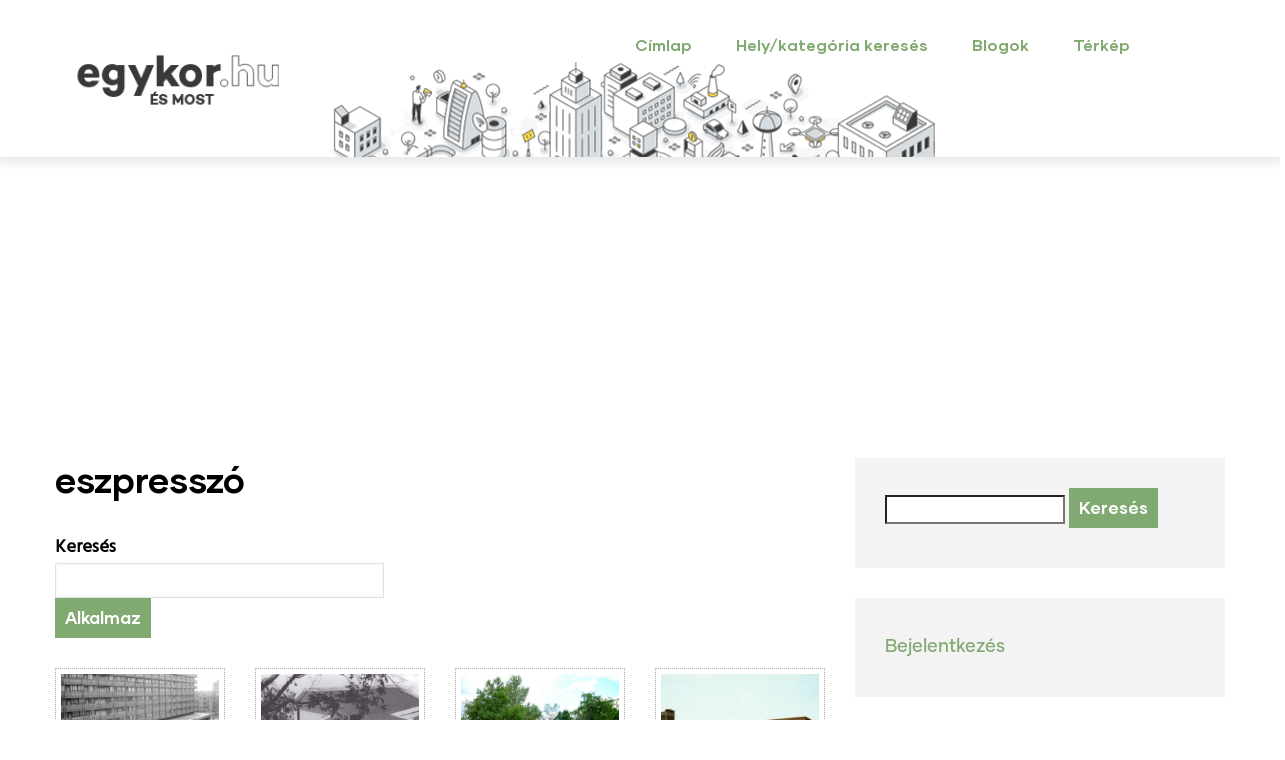

--- FILE ---
content_type: text/html; charset=UTF-8
request_url: http://egykor.hu/index.php/taxonomy/term/265
body_size: 7897
content:
<!DOCTYPE html>
<html lang="hu" dir="ltr" prefix="content: http://purl.org/rss/1.0/modules/content/  dc: http://purl.org/dc/terms/  foaf: http://xmlns.com/foaf/0.1/  og: http://ogp.me/ns#  rdfs: http://www.w3.org/2000/01/rdf-schema#  schema: http://schema.org/  sioc: http://rdfs.org/sioc/ns#  sioct: http://rdfs.org/sioc/types#  skos: http://www.w3.org/2004/02/skos/core#  xsd: http://www.w3.org/2001/XMLSchema# ">
  <head> 
    <meta charset="utf-8" />
<script async src="https://www.googletagmanager.com/gtag/js?id=UA-4043220-6"></script>
<script>window.dataLayer = window.dataLayer || [];function gtag(){dataLayer.push(arguments)};gtag("js", new Date());gtag("set", "developer_id.dMDhkMT", true);gtag("config", "UA-4043220-6", {"groups":"default","anonymize_ip":true,"page_placeholder":"PLACEHOLDER_page_path"});</script>
<meta name="Generator" content="Drupal 9 (https://www.drupal.org)" />
<meta name="MobileOptimized" content="width" />
<meta name="HandheldFriendly" content="true" />
<meta name="viewport" content="width=device-width, initial-scale=1.0" />
<style>header .site-branding-logo{max-width:244px!important;}header.header-default .header-main-inner .header-inner{padding-left:244px!important;} header.header-default .header-main-inner .branding{width:244px!important;}</style>
<link rel="shortcut icon" href="/core/misc/favicon.ico" type="image/vnd.microsoft.icon" />
<link rel="canonical" href="/index.php/taxonomy/term/265" />
<link rel="shortlink" href="/index.php/taxonomy/term/265" />

    <title>eszpresszó | egykor.hu</title>
    <link rel="stylesheet" media="all" href="/core/modules/system/css/components/ajax-progress.module.css?r23vev" />
<link rel="stylesheet" media="all" href="/core/modules/system/css/components/align.module.css?r23vev" />
<link rel="stylesheet" media="all" href="/core/modules/system/css/components/autocomplete-loading.module.css?r23vev" />
<link rel="stylesheet" media="all" href="/core/modules/system/css/components/fieldgroup.module.css?r23vev" />
<link rel="stylesheet" media="all" href="/core/modules/system/css/components/container-inline.module.css?r23vev" />
<link rel="stylesheet" media="all" href="/core/modules/system/css/components/clearfix.module.css?r23vev" />
<link rel="stylesheet" media="all" href="/core/modules/system/css/components/details.module.css?r23vev" />
<link rel="stylesheet" media="all" href="/core/modules/system/css/components/hidden.module.css?r23vev" />
<link rel="stylesheet" media="all" href="/core/modules/system/css/components/item-list.module.css?r23vev" />
<link rel="stylesheet" media="all" href="/core/modules/system/css/components/js.module.css?r23vev" />
<link rel="stylesheet" media="all" href="/core/modules/system/css/components/nowrap.module.css?r23vev" />
<link rel="stylesheet" media="all" href="/core/modules/system/css/components/position-container.module.css?r23vev" />
<link rel="stylesheet" media="all" href="/core/modules/system/css/components/progress.module.css?r23vev" />
<link rel="stylesheet" media="all" href="/core/modules/system/css/components/reset-appearance.module.css?r23vev" />
<link rel="stylesheet" media="all" href="/core/modules/system/css/components/resize.module.css?r23vev" />
<link rel="stylesheet" media="all" href="/core/modules/system/css/components/sticky-header.module.css?r23vev" />
<link rel="stylesheet" media="all" href="/core/modules/system/css/components/system-status-counter.css?r23vev" />
<link rel="stylesheet" media="all" href="/core/modules/system/css/components/system-status-report-counters.css?r23vev" />
<link rel="stylesheet" media="all" href="/core/modules/system/css/components/system-status-report-general-info.css?r23vev" />
<link rel="stylesheet" media="all" href="/core/modules/system/css/components/tabledrag.module.css?r23vev" />
<link rel="stylesheet" media="all" href="/core/modules/system/css/components/tablesort.module.css?r23vev" />
<link rel="stylesheet" media="all" href="/core/modules/system/css/components/tree-child.module.css?r23vev" />
<link rel="stylesheet" media="all" href="/core/modules/views/css/views.module.css?r23vev" />
<link rel="stylesheet" media="all" href="/modules/custom/gavias_sliderlayer/vendor/revolution/css/settings.css?r23vev" />
<link rel="stylesheet" media="all" href="/modules/custom/gavias_pagebuilder/assets/frontend/css/frontend.css?r23vev" />
<link rel="stylesheet" media="all" href="//fonts.googleapis.com/css?family=Hind:wght@400;500;600;700&amp;display=swap" />
<link rel="stylesheet" media="all" href="/themes/custom/gavias_daudo/css/font-awesome/css/all.min.css?r23vev" />
<link rel="stylesheet" media="all" href="/themes/custom/gavias_daudo/css/icon/flaticon.css?r23vev" />
<link rel="stylesheet" media="all" href="/themes/custom/gavias_daudo/css/animate.css?r23vev" />
<link rel="stylesheet" media="all" href="/themes/custom/gavias_daudo/vendor/owl-carousel/assets/owl.carousel.min.css?r23vev" />
<link rel="stylesheet" media="all" href="/themes/custom/gavias_daudo/vendor/owl-carousel/assets/owl.theme.default.min.css?r23vev" />
<link rel="stylesheet" media="all" href="/themes/custom/gavias_daudo/vendor/prettyphoto/css/prettyPhoto.css?r23vev" />
<link rel="stylesheet" media="all" href="/themes/custom/gavias_daudo/vendor/ytplayer/css/jquery.mb.YTPlayer.min.css?r23vev" />
<link rel="stylesheet" media="all" href="/themes/custom/gavias_daudo/vendor/magnific/magnific-popup.css?r23vev" />
<link rel="stylesheet" media="all" href="/themes/custom/gavias_daudo/vendor/slick/slick.css?r23vev" />
<link rel="stylesheet" media="all" href="/themes/custom/gavias_daudo/css/update.css?r23vev" />
<link rel="stylesheet" media="all" href="/themes/custom/gavias_daudo/css/bootstrap.css?r23vev" />
<link rel="stylesheet" media="all" href="/themes/custom/gavias_daudo/css/template.css?r23vev" />


    <script type="application/json" data-drupal-selector="drupal-settings-json">{"path":{"baseUrl":"\/index.php\/","scriptPath":null,"pathPrefix":"","currentPath":"taxonomy\/term\/265","currentPathIsAdmin":false,"isFront":false,"currentLanguage":"hu"},"pluralDelimiter":"\u0003","suppressDeprecationErrors":true,"google_analytics":{"account":{},"trackOutbound":true,"trackMailto":true,"trackTel":true,"trackDownload":true,"trackDownloadExtensions":"7z|aac|arc|arj|asf|asx|avi|bin|csv|doc(x|m)?|dot(x|m)?|exe|flv|gif|gz|gzip|hqx|jar|jpe?g|js|mp(2|3|4|e?g)|mov(ie)?|msi|msp|pdf|phps|png|ppt(x|m)?|pot(x|m)?|pps(x|m)?|ppam|sld(x|m)?|thmx|qtm?|ra(m|r)?|sea|sit|tar|tgz|torrent|txt|wav|wma|wmv|wpd|xls(x|m|b)?|xlt(x|m)|xlam|xml|z|zip","trackColorbox":true},"ajaxTrustedUrl":{"\/index.php\/search\/node":true,"\/index.php\/taxonomy\/term\/265":true},"user":{"uid":0,"permissionsHash":"96f2b7ab3181d1c6d595bcc823bda3892c65cfc7a4d8622ef9cb6ddff1d425da"}}</script>
<script src="/core/assets/vendor/jquery/jquery.min.js?v=3.6.0"></script>
<script src="/core/misc/drupalSettingsLoader.js?v=9.2.7"></script>
<script src="/sites/default/files/languages/hu_AEC_PZRhZoydvLve0O6A3qz5QUEAPb-MVH-6jbRCLwc.js?r23vev"></script>
<script src="/core/misc/drupal.js?v=9.2.7"></script>
<script src="/core/misc/drupal.init.js?v=9.2.7"></script>
<script src="/themes/custom/gavias_daudo/vendor/jquery-migrate.min.js?v=9.2.7"></script>
<script src="/themes/custom/gavias_daudo/js/bootstrap.js?v=9.2.7"></script>
<script src="/themes/custom/gavias_daudo/js/imagesloader.min.js?v=9.2.7"></script>
<script src="/themes/custom/gavias_daudo/vendor/jquery.easing.js?v=9.2.7"></script>
<script src="/themes/custom/gavias_daudo/vendor/jquery.appear.js?v=9.2.7"></script>
<script src="/themes/custom/gavias_daudo/vendor/jquery.easypiechart.min.js?v=9.2.7"></script>
<script src="/themes/custom/gavias_daudo/vendor/owl-carousel/owl.carousel.js?v=9.2.7"></script>
<script src="/themes/custom/gavias_daudo/vendor/waypoint.js?v=9.2.7"></script>
<script src="/themes/custom/gavias_daudo/vendor/count-to.js?v=9.2.7"></script>
<script src="/themes/custom/gavias_daudo/vendor/masonry.pkgd.min.js?v=9.2.7"></script>
<script src="/themes/custom/gavias_daudo/vendor/isotope.pkgd.min.js?v=9.2.7"></script>
<script src="/themes/custom/gavias_daudo/vendor/aos.js?v=9.2.7"></script>
<script src="/themes/custom/gavias_daudo/vendor/prettyphoto/js/jquery.prettyPhoto.js?v=9.2.7"></script>
<script src="/themes/custom/gavias_daudo/vendor/ytplayer/js/jquery.mb.YTPlayer.min.js?v=9.2.7"></script>
<script src="/themes/custom/gavias_daudo/vendor/jquery.typer/src/jquery.typer.js?v=9.2.7"></script>
<script src="/themes/custom/gavias_daudo/vendor/magnific/jquery.magnific-popup.min.js?v=9.2.7"></script>
<script src="/themes/custom/gavias_daudo/vendor/quotes_rotator/js/modernizr.custom.js?v=9.2.7"></script>
<script src="/themes/custom/gavias_daudo/vendor/quotes_rotator/js/jquery.cbpQTRotator.min.js?v=9.2.7"></script>
<script src="/themes/custom/gavias_daudo/vendor/jquery.nicescroll.min.js?v=9.2.7"></script>
<script src="/themes/custom/gavias_daudo/vendor/slick/slick.min.js?v=9.2.7"></script>
<script src="/themes/custom/gavias_daudo/js/main.js?v=9.2.7"></script>
<script src="/modules/custom/gavias_sliderlayer/vendor/revolution/js/jquery.themepunch.tools.min.js?v=1.x"></script>
<script src="/modules/custom/gavias_sliderlayer/vendor/revolution/js/jquery.themepunch.revolution.min.js?v=1.x"></script>
<script src="/modules/custom/gavias_sliderlayer/vendor/revolution/js/extensions/revolution.extension.actions.min.js?v=1.x"></script>
<script src="/modules/custom/gavias_sliderlayer/vendor/revolution/js/extensions/revolution.extension.carousel.min.js?v=1.x"></script>
<script src="/modules/custom/gavias_sliderlayer/vendor/revolution/js/extensions/revolution.extension.kenburn.min.js?v=1.x"></script>
<script src="/modules/custom/gavias_sliderlayer/vendor/revolution/js/extensions/revolution.extension.layeranimation.min.js?v=1.x"></script>
<script src="/modules/custom/gavias_sliderlayer/vendor/revolution/js/extensions/revolution.extension.migration.min.js?v=1.x"></script>
<script src="/modules/custom/gavias_sliderlayer/vendor/revolution/js/extensions/revolution.extension.navigation.min.js?v=1.x"></script>
<script src="/modules/custom/gavias_sliderlayer/vendor/revolution/js/extensions/revolution.extension.parallax.min.js?v=1.x"></script>
<script src="/modules/custom/gavias_sliderlayer/vendor/revolution/js/extensions/revolution.extension.slideanims.min.js?v=1.x"></script>
<script src="/modules/custom/gavias_sliderlayer/vendor/revolution/js/extensions/revolution.extension.video.min.js?v=1.x"></script>


    

    
          <style class="customize">body .body-page a{color: #81aa73!important;}</style>
    
  </head>

  
  <body class="gavias-pagebuilder layout-no-sidebars wide path-taxonomy">

    <a href="#main-content" class="visually-hidden focusable">
      Ugrás a tartalomra
    </a>

      

    
      <div class="dialog-off-canvas-main-canvas" data-off-canvas-main-canvas>
    <div class="gva-body-wrapper">
	<div class="body-page gva-body-page">
	   <header id="header" class="header-default">
  
  
      

   <div class="header-main ">
      <div class="container header-content-layout">
         <div class="header-main-inner p-relative">
            <div class="row">
              <div class="col-md-12 col-sm-12 col-xs-12 content-inner">
                <div class="branding">
                                        <div>
    
      <a href="/index.php/" title="Címlap" rel="home" class="site-branding-logo">
        
        <img class="logo-site" src="/sites/default/files/egykor_0.png" alt="Címlap" />
        
    </a>
    
  </div>

                                  </div>
                
                <div class="header-inner clearfix ">
                  <div class="main-menu">
                    <div class="area-main-menu">
                      <div class="area-inner">
                        <div class="gva-offcanvas-mobile">
                          <div class="close-offcanvas hidden"><i class="fa fa-times"></i></div>
                          <div class="main-menu-inner">
                                                            <div>
    <nav aria-labelledby="block-mainnavigation-2-menu" id="block-mainnavigation-2" class="block block-menu navigation menu--main">
          
  
  <h2  class="visually-hidden block-title block-title" id="block-mainnavigation-2-menu"><span>Main navigation</span></h2>
  
  <div class="block-content">
                 
<div class="gva-navigation">

              <ul  class="clearfix gva_menu gva_menu_main">
      
                              
            <li  class="menu-item">
        <a data-link_id="link-70377740" href="/index.php/">          Címlap        </a>
          
              </li>
                          
            <li  class="menu-item ">
        <a data-link_id="link-59569028" href="/index.php/helyek">          Hely/kategória keresés        </a>
          
              </li>
                          
            <li  class="menu-item ">
        <a data-link_id="link-430938120" href="/index.php/blogok">          Blogok        </a>
          
              </li>
                          
            <li  class="menu-item ">
        <a data-link_id="link-769433886" href="/index.php/terkepen-kereses">          Térkép        </a>
          
              </li>
        </ul>
  

</div>


        </div>  
</nav>

  </div>

                                                      </div>

                                                  </div>
                        
                        <div id="menu-bar" class="menu-bar menu-bar-mobile d-lg-none d-xl-none">
                          <span class="one"></span>
                          <span class="two"></span>
                          <span class="three"></span>
                        </div>

                                                  

                      </div>
                    </div>
                  </div>  
                </div> 
              </div>

            </div>
         </div>
      </div>
   </div>

</header>

		
	   		
		<div role="main" class="main main-page">
		
			<div class="clearfix"></div>
				

							<div class="help gav-help-region">
					<div class="container">
						<div class="content-inner">
							  <div>
    <div data-drupal-messages-fallback class="hidden"></div>

  </div>

						</div>
					</div>
				</div>
						
			<div class="clearfix"></div>
						
			<div class="clearfix"></div>
			
			<div id="content" class="content content-full">
				<div class="container container-bg">
					<div class="content-main-inner">
	<div class="row">
		
					
						 				 		
							
       

		<div id="page-main-content" class="main-content col-xl-8 col-lg-8 col-md-12 col-sm-12 col-xs-12 order-xl-2 order-lg-2 order-md-1 order-sm-1 order-xs-1 sb-r ">

			<div class="main-content-inner">
				
				
									<div class="content-main">
						  <div>
    <div id="block-gavias-daudo-page-title" class="block block-core block-page-title-block no-title">
  
    
      <div class="content block-content">
      
  <h1 class="page-title">eszpresszó</h1>


    </div>
  </div>
<div id="block-gavias-daudo-content" class="block block-system block-system-main-block no-title">
  
    
      <div class="content block-content">
      <div class="views-element-container"><div class="gva-view view-page js-view-dom-id-7c502abcaf6b7f67ce94e578c9897dec2b920448b58a3d2a6f0bd63a131402ac">
  
  
  

      <header>
      <div about="/index.php/taxonomy/term/265">
  
    
  
</div>

    </header>
  
  <form class="views-exposed-form" data-drupal-selector="views-exposed-form-taxonomy-term-page-1" action="/index.php/taxonomy/term/265" method="get" id="views-exposed-form-taxonomy-term-page-1" accept-charset="UTF-8">
  <div class="js-form-item form-item js-form-type-textfield form-item-title js-form-item-title">
      <label for="edit-title">Keresés</label>
        <input data-drupal-selector="edit-title" type="text" id="edit-title" name="title" value="" size="30" maxlength="128" class="form-text" />

        </div>
<div data-drupal-selector="edit-actions" class="form-actions js-form-wrapper form-wrapper" id="edit-actions"><input data-drupal-selector="edit-submit-taxonomy-term" type="submit" id="edit-submit-taxonomy-term" value="Alkalmaz" class="button js-form-submit form-submit" />
</div>


</form>

  

  
            

    <div class="views-view-grid horizontal clearfix">
            
              <div class="views-row row clearfix row-1">
        

                  <div class="views-col col-lg-3 col-md-3 col-sm-12 col-xs-12" style="width: 25%;">
            <div class="views-field views-field-field-kepfeltoltes"><div class="field-content">
<div class="item-image">
  <img src="/sites/default/files/styles/400x300/public/images/2010/budapest-aranycsillga-etterem-espresso-bistro.jpg?itok=GTJrOREw" loading="lazy" typeof="foaf:Image" />


</div>
</div></div><div class="views-field views-field-title"><span class="field-content"><a href="/budapest-xx--kerulet/aranycsillga-etterem-espresso-bistro/1495" hreflang="hu">Aranycsillag Étterem, Espresso, Bistro</a></span></div>
          </div>
                  <div class="views-col col-lg-3 col-md-3 col-sm-12 col-xs-12" style="width: 25%;">
            <div class="views-field views-field-field-kepfeltoltes"><div class="field-content">
<div class="item-image">
  <img src="/sites/default/files/styles/400x300/public/images/2010/balatonalmadi-aranyhid-espresso.jpg?itok=Wcma8frc" alt="" loading="lazy" typeof="foaf:Image" />


</div>
</div></div><div class="views-field views-field-title"><span class="field-content"><a href="/index.php/balatonalmadi/aranyhid-espresso/1572" hreflang="hu">Aranyhíd Espresso</a></span></div>
          </div>
                  <div class="views-col col-lg-3 col-md-3 col-sm-12 col-xs-12" style="width: 25%;">
            <div class="views-field views-field-field-kepfeltoltes"><div class="field-content">
<div class="item-image">
  <img src="/sites/default/files/styles/400x300/public/images/2010/balatonfoldvar-autos-piheno-eszpresszo-2010.jpg?itok=3My3lan2" loading="lazy" typeof="foaf:Image" />


</div>
</div></div><div class="views-field views-field-title"><span class="field-content"><a href="/balatonfoldvar/eszpresszo/970" hreflang="hu">Autós pihenő - Eszpresszó</a></span></div>
          </div>
                  <div class="views-col col-lg-3 col-md-3 col-sm-12 col-xs-12" style="width: 25%;">
            <div class="views-field views-field-field-kepfeltoltes"><div class="field-content">
<div class="item-image">
  <img src="/sites/default/files/styles/400x300/public/images/2010/tamasi-dam-hotel-.jpg?itok=Kg1gzSHh" loading="lazy" typeof="foaf:Image" />


</div>
</div></div><div class="views-field views-field-title"><span class="field-content"><a href="/index.php/tamasi/dam-hotel/3280" hreflang="hu">DÁM Hotel és Étterem</a></span></div>
          </div>
              
              </div>
        

          
              <div class="views-row row clearfix row-2">
        

                  <div class="views-col col-lg-3 col-md-3 col-sm-12 col-xs-12" style="width: 25%;">
            <div class="views-field views-field-field-kepfeltoltes"><div class="field-content">
<div class="item-image">
  <img src="/sites/default/files/styles/400x300/public/images/2010/nagykanizsa-deak-teri-reszlet-.jpg?itok=nmx1O6Gv" loading="lazy" typeof="foaf:Image" />


</div>
</div></div><div class="views-field views-field-title"><span class="field-content"><a href="/nagykanizsa/deak-teri-reszlet/3677" hreflang="hu">Deák téri (Lenin úti) részlet</a></span></div>
          </div>
                  <div class="views-col col-lg-3 col-md-3 col-sm-12 col-xs-12" style="width: 25%;">
            <div class="views-field views-field-field-kepfeltoltes"><div class="field-content">
<div class="item-image">
  <img src="/sites/default/files/styles/400x300/public/images/2010/seregelyes-eszpreszo-.jpg?itok=9Cs8Ys4z" loading="lazy" typeof="foaf:Image" />


</div>
</div></div><div class="views-field views-field-title"><span class="field-content"><a href="/index.php/seregelyes/eszpreszo/2095" hreflang="hu">Eszpreszó</a></span></div>
          </div>
                  <div class="views-col col-lg-3 col-md-3 col-sm-12 col-xs-12" style="width: 25%;">
            <div class="views-field views-field-field-kepfeltoltes"><div class="field-content">
<div class="item-image">
  <img src="/sites/default/files/styles/400x300/public/images/2010/zamardi-etterem-espresszo-2010.jpg?itok=kpg6tdfw" loading="lazy" typeof="foaf:Image" />


</div>
</div></div><div class="views-field views-field-title"><span class="field-content"><a href="/index.php/zamardi/etterem-espresszo/1021" hreflang="hu">Étterem Espresszó</a></span></div>
          </div>
                  <div class="views-col col-lg-3 col-md-3 col-sm-12 col-xs-12" style="width: 25%;">
            <div class="views-field views-field-field-kepfeltoltes"><div class="field-content">
<div class="item-image">
  <img src="/sites/default/files/styles/400x300/public/images/2010/budapest-x-kerulet-harmat-etterem-es-eszpresszo-.jpg?itok=hjhUaaYI" loading="lazy" typeof="foaf:Image" />


</div>
</div></div><div class="views-field views-field-title"><span class="field-content"><a href="/index.php/budapest-x--kerulet/harmat-etterem-es-eszpresszo/3383" hreflang="hu">Harmat Étterem és Eszpresszó</a></span></div>
          </div>
              
              </div>
        

          
              <div class="views-row row clearfix row-3">
        

                  <div class="views-col col-lg-3 col-md-3 col-sm-12 col-xs-12" style="width: 25%;">
            <div class="views-field views-field-field-kepfeltoltes"><div class="field-content">
<div class="item-image">
  <img src="/sites/default/files/styles/400x300/public/images/2010/balatonfured-helka-presszo-napjainkban.jpg?itok=ZaszJHsr" loading="lazy" typeof="foaf:Image" />


</div>
</div></div><div class="views-field views-field-title"><span class="field-content"><a href="/balatonfured/helka-hajo-eszpresszo/935" hreflang="hu">Helka Presszó </a></span></div>
          </div>
                  <div class="views-col col-lg-3 col-md-3 col-sm-12 col-xs-12" style="width: 25%;">
            <div class="views-field views-field-field-kepfeltoltes"><div class="field-content">
<div class="item-image">
  <img src="/sites/default/files/styles/400x300/public/images/2010/bicske-kek-csillag-etterem-espresso-.jpg?itok=uv9hAzEx" loading="lazy" typeof="foaf:Image" />


</div>
</div></div><div class="views-field views-field-title"><span class="field-content"><a href="/index.php/bicske/kek-csillag-etterem-espresso/2008" hreflang="hu">Kék Csillag Étterem, Espresso</a></span></div>
          </div>
                  <div class="views-col col-lg-3 col-md-3 col-sm-12 col-xs-12" style="width: 25%;">
            <div class="views-field views-field-field-kepfeltoltes"><div class="field-content">
<div class="item-image">
  <img src="/sites/default/files/styles/400x300/public/images/2010/kisujszallas-kisuj-etterem-_3.jpg?itok=wVd4i2QZ" loading="lazy" typeof="foaf:Image" />


</div>
</div></div><div class="views-field views-field-title"><span class="field-content"><a href="/index.php/kisujszallas/kisuj-etterem/2282" hreflang="hu">Kisúj étterem</a></span></div>
          </div>
                  <div class="views-col col-lg-3 col-md-3 col-sm-12 col-xs-12" style="width: 25%;">
            <div class="views-field views-field-field-kepfeltoltes"><div class="field-content">
<div class="item-image">
  <img src="/sites/default/files/styles/400x300/public/images/2010/budapest-xiv-kerulet-muzeum-presszo-.jpg?itok=9VRiHO5z" loading="lazy" typeof="foaf:Image" />


</div>
</div></div><div class="views-field views-field-title"><span class="field-content"><a href="/budapest-xiv--kerulet/muzeum-presszo/3946" hreflang="hu">Múzeum presszó</a></span></div>
          </div>
              
              </div>
        

          
              <div class="views-row row clearfix row-4">
        

                  <div class="views-col col-lg-3 col-md-3 col-sm-12 col-xs-12" style="width: 25%;">
            <div class="views-field views-field-field-kepfeltoltes"><div class="field-content">
<div class="item-image">
  <img src="/sites/default/files/styles/400x300/public/images/2010/hajduszoboszlo-napfeny-eszpresszo-.jpg?itok=v07mK469" loading="lazy" typeof="foaf:Image" />


</div>
</div></div><div class="views-field views-field-title"><span class="field-content"><a href="/index.php/hajduszoboszlo/napfeny-eszpresszo/2505" hreflang="hu">Napfény eszpresszó</a></span></div>
          </div>
                  <div class="views-col col-lg-3 col-md-3 col-sm-12 col-xs-12" style="width: 25%;">
            <div class="views-field views-field-field-kepfeltoltes"><div class="field-content">
<div class="item-image">
  <img src="/sites/default/files/styles/400x300/public/images/2010/fule-non-stop-etterem-espreso-.jpg?itok=XmqqQD7z" loading="lazy" typeof="foaf:Image" />


</div>
</div></div><div class="views-field views-field-title"><span class="field-content"><a href="/index.php/fule/non-stop-etterem-espreso/3039" hreflang="hu">Nonstop étterem, espresso</a></span></div>
          </div>
                  <div class="views-col col-lg-3 col-md-3 col-sm-12 col-xs-12" style="width: 25%;">
            <div class="views-field views-field-field-kepfeltoltes"><div class="field-content">
<div class="item-image">
  <img src="/sites/default/files/styles/400x300/public/images/2010/pecs-panorama-presszo-a-misina-tetoi-tv-toronyban-a.jpg?itok=n6QDEaGQ" loading="lazy" typeof="foaf:Image" />


</div>
</div></div><div class="views-field views-field-title"><span class="field-content"><a href="/pecs/475" hreflang="hu">Panoráma presszo a Misina tetői tv-toronyban</a></span></div>
          </div>
                  <div class="views-col col-lg-3 col-md-3 col-sm-12 col-xs-12" style="width: 25%;">
            <div class="views-field views-field-field-kepfeltoltes"><div class="field-content">
<div class="item-image">
  <img src="/sites/default/files/styles/400x300/public/images/2010/puspokmolnari-presszo-.jpg?itok=DalDKROS" loading="lazy" typeof="foaf:Image" />


</div>
</div></div><div class="views-field views-field-title"><span class="field-content"><a href="/puspokmolnari/presszo/2533" hreflang="hu">presszó</a></span></div>
          </div>
              
              </div>
        

          
              <div class="views-row row clearfix row-5">
        

                  <div class="views-col col-lg-3 col-md-3 col-sm-12 col-xs-12" style="width: 25%;">
            <div class="views-field views-field-field-kepfeltoltes"><div class="field-content">
<div class="item-image">
  <img src="/sites/default/files/styles/400x300/public/images/2010/heviz-rozsakert-eszpresszo-es-bar-_1.jpg?itok=_a3YeCbZ" loading="lazy" typeof="foaf:Image" />


</div>
</div></div><div class="views-field views-field-title"><span class="field-content"><a href="/heviz/rozsakert-eszpresszo-es-bar/2534" hreflang="hu">Rózsakert étterem, eszpresszó, bár</a></span></div>
          </div>
                  <div class="views-col col-lg-3 col-md-3 col-sm-12 col-xs-12" style="width: 25%;">
            <div class="views-field views-field-field-kepfeltoltes"><div class="field-content">
<div class="item-image">
  <img src="/sites/default/files/styles/400x300/public/images/2010/alsoors-onkiszolgalo-etterem-eszpresszo-.jpg?itok=1a1RN1Vp" loading="lazy" typeof="foaf:Image" />


</div>
</div></div><div class="views-field views-field-title"><span class="field-content"><a href="/alsoors/onkiszolgalo-etterem-eszpresszo/3334" hreflang="hu">Sirály önkiszolgáló étterem, espresso</a></span></div>
          </div>
                  <div class="views-col col-lg-3 col-md-3 col-sm-12 col-xs-12" style="width: 25%;">
            <div class="views-field views-field-field-kepfeltoltes"><div class="field-content">
<div class="item-image">
  <img src="/sites/default/files/styles/400x300/public/images/2010/miskolc-tokaj-etterem-eszpresszo-.jpg?itok=wQsu9g5b" loading="lazy" typeof="foaf:Image" />


</div>
</div></div><div class="views-field views-field-title"><span class="field-content"><a href="/miskolc/tokaj-etterem-eszpresszo/2632" hreflang="hu">Tokaj Étterem Espresszo</a></span></div>
          </div>
                  <div class="views-col col-lg-3 col-md-3 col-sm-12 col-xs-12" style="width: 25%;">
            <div class="views-field views-field-field-kepfeltoltes"><div class="field-content">
<div class="item-image">
  <img src="/sites/default/files/styles/400x300/public/images/2010/kecskemet-toronyhaz-eszpresszo-.jpg?itok=kDrHVkkQ" loading="lazy" typeof="foaf:Image" />


</div>
</div></div><div class="views-field views-field-title"><span class="field-content"><a href="/index.php/kecskemet/toronyhaz-eszpresszo/2134" hreflang="hu">Toronyház Eszpresszo</a></span></div>
          </div>
              
              </div>
        

          
              <div class="views-row row clearfix row-6">
        

                  <div class="views-col col-lg-3 col-md-3 col-sm-12 col-xs-12" style="width: 25%;">
            <div class="views-field views-field-field-kepfeltoltes"><div class="field-content">
<div class="item-image">
  <img src="/sites/default/files/styles/400x300/public/images/2010/pecs-uranvaros-kepekben-uj.jpg?itok=AWO_WUuy" loading="lazy" typeof="foaf:Image" />


</div>
</div></div><div class="views-field views-field-title"><span class="field-content"><a href="/index.php/pecs/345" hreflang="hu">Uránváros képekben</a></span></div>
          </div>
                  <div class="views-col col-lg-3 col-md-3 col-sm-12 col-xs-12" style="width: 25%;">
            <div class="views-field views-field-field-kepfeltoltes"><div class="field-content">
<div class="item-image">
  <img src="/sites/default/files/styles/400x300/public/images/2010/szerencs-varkastely-etterem-eszpresszo-.jpg?itok=DYveLtZh" loading="lazy" typeof="foaf:Image" />


</div>
</div></div><div class="views-field views-field-title"><span class="field-content"><a href="/index.php/szerencs/varkastely-etterem-eszpresszo/3192" hreflang="hu">Várkastély étterem, espresso</a></span></div>
          </div>
                  <div class="views-col col-lg-3 col-md-3 col-sm-12 col-xs-12" style="width: 25%;">
            <div class="views-field views-field-field-kepfeltoltes"><div class="field-content">
<div class="item-image">
  <img src="/sites/default/files/styles/400x300/public/images/2010/oriszentpeter-vendeglo-eszpresszo-.jpg?itok=Rn9dX_MD" alt="" loading="lazy" typeof="foaf:Image" />


</div>
</div></div><div class="views-field views-field-title"><span class="field-content"><a href="/index.php/oriszentpeter/vendeglo-eszpresszo/2335" hreflang="hu">Vendéglő, Eszpresszó</a></span></div>
          </div>
                  <div class="views-col col-lg-3 col-md-3 col-sm-12 col-xs-12" style="width: 25%;">
            <div class="views-field views-field-field-kepfeltoltes"><div class="field-content">
<div class="item-image">
  <img src="/sites/default/files/styles/400x300/public/images/2010/tahitotfalu-vorosko-etterem-es-szalloda-1967.jpg?itok=2nioUelf" loading="lazy" typeof="foaf:Image" />


</div>
</div></div><div class="views-field views-field-title"><span class="field-content"><a href="/tahitotfalu/265" hreflang="hu">Vöröskő Étterem és Szálloda</a></span></div>
          </div>
              
              </div>
        

      </div>

    

  
  

  
  
</div>
</div>

    </div>
  </div>

  </div>

					</div>
				
							</div>

		</div>

		<!-- Sidebar Left -->
				<!-- End Sidebar Left -->

		<!-- Sidebar Right -->
									 

			<div class="col-xl-4 col-lg-4 col-md-12 col-sm-12 col-xs-12 order-xl-3 order-lg-3 order-md-3 order-sm-3 order-xs-3 sidebar sidebar-right theiaStickySidebar">
				<div class="sidebar-inner">
					  <div>
    <div class="search-block-form block block-search container-inline" data-drupal-selector="search-block-form" id="block-keresesurlap" role="search">
  
    
      <form action="/index.php/search/node" method="get" id="search-block-form" accept-charset="UTF-8" class="search-form search-block-form">
  <div class="js-form-item form-item js-form-type-search form-item-keys js-form-item-keys form-no-label">
      <label for="edit-keys" class="visually-hidden">Keresés</label>
        <input title="A keresendő kifejezések megadása." data-drupal-selector="edit-keys" type="search" id="edit-keys" name="keys" value="" size="15" maxlength="128" class="form-search" />

        </div>
<div data-drupal-selector="edit-actions" class="form-actions js-form-wrapper form-wrapper" id="edit-actions--2"><input class="search-form__submit button js-form-submit form-submit" data-drupal-selector="edit-submit" type="submit" id="edit-submit" value="Keresés" />
</div>

</form>

  </div>
<nav aria-labelledby="block-gavias-daudo-account-menu-menu" id="block-gavias-daudo-account-menu" class="block block-menu navigation menu--account">
          
  
  <h2  class="visually-hidden block-title block-title" id="block-gavias-daudo-account-menu-menu"><span>User account menu</span></h2>
  
  <div class="block-content">
                 
              <ul class="gva_menu">
        
            <li  class="menu-item">
        <a href="/index.php/user/login" data-drupal-link-system-path="user/login">Bejelentkezés</a>
        
      </li>
        </ul>
  


        </div>  
</nav>
<div class="views-element-container block block-views block-views-blockcontent-recent-block-1" id="block-views-block-content-recent-block-1">
  
      <h2 class="block-title" ><span>Friss tartalom</span></h2>
    
      <div class="content block-content">
      <div><div class="gva-view js-view-dom-id-5cd6448b57c3259cc5a995ac737d98aac43bb9b8dc561c79ad1a42918c3b22c1">
  
  
  

  
  
  

  <div class="item-list">
  
  <ul>

          <li class="view-list-item" ><div class="views-field views-field-title"><span class="field-content"><a href="/index.php/node/24297" hreflang="hu">Talán a legkorábbi kép még Palota út nélkül</a></span></div><span class="views-field views-field-changed"><span class="field-content">1 hónap 3 hét</span></span> | <span class="views-field views-field-uid"><span class="field-content">tehtube</span></span></li>
          <li class="view-list-item" ><div class="views-field views-field-title"><span class="field-content"><a href="/index.php/node/24296" hreflang="hu">A sérült középrizalit</a></span></div><span class="views-field views-field-changed"><span class="field-content">4 hónap</span></span> | <span class="views-field views-field-uid"><span class="field-content">tehtube</span></span></li>
          <li class="view-list-item" ><div class="views-field views-field-title"><span class="field-content"><a href="/index.php/node/24295" hreflang="hu">Főhomlokzat</a></span></div><span class="views-field views-field-changed"><span class="field-content">1 év</span></span> | <span class="views-field views-field-uid"><span class="field-content">tehtube</span></span></li>
          <li class="view-list-item" ><div class="views-field views-field-title"><span class="field-content"><a href="/index.php/node/24294" hreflang="hu">Eredeti főhomlokzat</a></span></div><span class="views-field views-field-changed"><span class="field-content">1 év</span></span> | <span class="views-field views-field-uid"><span class="field-content">tehtube</span></span></li>
          <li class="view-list-item" ><div class="views-field views-field-title"><span class="field-content"><a href="/index.php/node/24293" hreflang="hu">Delej villa</a></span></div><span class="views-field views-field-changed"><span class="field-content">1 év</span></span> | <span class="views-field views-field-uid"><span class="field-content">tehtube</span></span></li>
    
  </ul>

</div>

      <nav role="navigation" aria-labelledby="pagination-heading">
    <h4 id="pagination-heading" class="visually-hidden">Oldalszámozás</h4>
    <ul class="js-pager__items">
                    <li>
          1. oldal        </li>
                    <li>
          <a href="/index.php/taxonomy/term/265?page=1" title="Ugrás a következő oldalra" rel="next">
            <span class="visually-hidden">Következő oldal</span>
            <span aria-hidden="true">Következő ››</span>
          </a>
        </li>
          </ul>
  </nav>


  
  

  
  
</div>
</div>

    </div>
  </div>
<div id="block-adsensehirdetes-2" class="block block-block-content block-block-content81914dce-9ecb-47e9-93f7-5f7e351c1e66 no-title">
  
    
      <div class="content block-content">
      
            <div class="field field--name-body field--type-text-with-summary field--label-hidden field__item"><script async src="https://pagead2.googlesyndication.com/pagead/js/adsbygoogle.js?client=ca-pub-0576426005989504"
     crossorigin="anonymous"></script>
<!-- egykor nagy -->
<ins class="adsbygoogle"
     style="display:block"
     data-ad-client="ca-pub-0576426005989504"
     data-ad-slot="1972876480"
     data-ad-format="auto"
     data-full-width-responsive="true"></ins>
<script>
     (adsbygoogle = window.adsbygoogle || []).push({});
</script></div>
      
    </div>
  </div>
<div class="views-element-container block block-views block-views-blockcomments-recent-block-1" id="block-gavias-daudo-views-block-comments-recent-block-1">
  
      <h2 class="block-title" ><span>Friss hozzászólások</span></h2>
    
      <div class="content block-content">
      <div><div class="gva-view js-view-dom-id-54a7d12bad9b7a809ff54121ec5b1eb726cfff748e6a15e82d2b9a2fe52d383e">
  
  
  

  
  
  

  <div class="item-list">
  
  <ul>

          <li class="view-list-item" ><div class="views-field views-field-subject"><span class="field-content"><a href="/index.php/comment/3548" hreflang="hu">Körszálló, second life</a></span></div><span class="views-field views-field-changed"><span class="field-content">1 hónap</span></span><span class="views-field views-field-name-1"><span class="field-content"></span></span></li>
          <li class="view-list-item" ><div class="views-field views-field-subject"><span class="field-content"><a href="/index.php/comment/3547" hreflang="hu">Köszi, lehet még reménykedni?</a></span></div><span class="views-field views-field-changed"><span class="field-content">3 hónap</span></span><span class="views-field views-field-name-1"><span class="field-content"></span></span></li>
          <li class="view-list-item" ><div class="views-field views-field-subject"><span class="field-content"><a href="/index.php/comment/3546" hreflang="hu">Erzsébet Szálloda (Bp.V. Károlyi Mihály utca)</a></span></div><span class="views-field views-field-changed"><span class="field-content">6 hónap 1 hét</span></span><span class="views-field views-field-name-1"><span class="field-content"></span></span></li>
          <li class="view-list-item" ><div class="views-field views-field-subject"><span class="field-content"><a href="/index.php/comment/3545" hreflang="hu">Hotel Lido</a></span></div><span class="views-field views-field-changed"><span class="field-content">11 hónap 4 hét</span></span><span class="views-field views-field-name-1"><span class="field-content"></span></span></li>
          <li class="view-list-item" ><div class="views-field views-field-subject"><span class="field-content"><a href="/index.php/comment/3544" hreflang="hu">Pajzsvivo képei</a></span></div><span class="views-field views-field-changed"><span class="field-content">1 év</span></span><span class="views-field views-field-name-1"><span class="field-content"></span></span></li>
    
  </ul>

</div>

      <nav role="navigation" aria-labelledby="pagination-heading--2">
    <h4 id="pagination-heading--2" class="visually-hidden">Oldalszámozás</h4>
    <ul class="js-pager__items">
                    <li>
          1. oldal        </li>
                    <li>
          <a href="/index.php/taxonomy/term/265?page=1" title="Ugrás a következő oldalra" rel="next">
            <span class="visually-hidden">Következő oldal</span>
            <span aria-hidden="true">Következő ›</span>
          </a>
        </li>
          </ul>
  </nav>


  
  

  
  
</div>
</div>

    </div>
  </div>
<div class="views-element-container block block-views block-views-blockblogok-block-1" id="block-views-block-blogok-block-1">
  
      <h2 class="block-title" ><span>Blogok</span></h2>
    
      <div class="content block-content">
      <div><div class="gva-view js-view-dom-id-5d8b9345755e6cfe2b2a0b19f27215234aced9a5ab633cc7cf9b8e4993618b2b">
  
  
  

  
  
  

  <div class="view-content-wrap">
             <div class="item">
       <div class="views-field views-field-title"><span class="field-content"><a href="/index.php/node/24033" hreflang="hu">Hibák az új oldal indulásakor (2021)</a></span></div>
     </div>
             <div class="item">
       <div class="views-field views-field-title"><span class="field-content"><a href="/index.php/node/104" hreflang="hu">Elindult az egykor.hu</a></span></div>
     </div>
   </div>

    

  
  

  
  
</div>
</div>

    </div>
  </div>
<div class="views-element-container block block-views block-views-blockujkategoriak-block-1" id="block-views-block-ujkategoriak-block-1">
  
      <h2 class="block-title" ><span>Újkategóriak</span></h2>
    
      <div class="content block-content">
      <div><div class="gva-view js-view-dom-id-526686ab7e5ff5ae3d855ff007fca8d31bd02c54d1454863c85b95e3c31f6fa1">
  
  
  

  
  
  

  <div class="view-content-wrap">
             <div class="item">
       <div class="views-field views-field-name"><span class="field-content"><a href="/index.php/taxonomy/term/4476" hreflang="hu">Hunyadi János út 2.</a></span></div>
     </div>
             <div class="item">
       <div class="views-field views-field-name"><span class="field-content"><a href="/index.php/taxonomy/term/4475" hreflang="hu">Hunyadi út 2. </a></span></div>
     </div>
             <div class="item">
       <div class="views-field views-field-name"><span class="field-content"><a href="/index.php/taxonomy/term/4474" hreflang="hu">modern</a></span></div>
     </div>
             <div class="item">
       <div class="views-field views-field-name"><span class="field-content"><a href="/index.php/taxonomy/term/4473" hreflang="hu">árpád-kori</a></span></div>
     </div>
             <div class="item">
       <div class="views-field views-field-name"><span class="field-content"><a href="/index.php/taxonomy/term/4472" hreflang="hu">sír</a></span></div>
     </div>
             <div class="item">
       <div class="views-field views-field-name"><span class="field-content"><a href="/index.php/taxonomy/term/4471" hreflang="hu">síremlék</a></span></div>
     </div>
             <div class="item">
       <div class="views-field views-field-name"><span class="field-content"><a href="/index.php/taxonomy/term/4470" hreflang="hu">információs iroda</a></span></div>
     </div>
             <div class="item">
       <div class="views-field views-field-name"><span class="field-content"><a href="/index.php/taxonomy/term/4469" hreflang="hu">élelmiszerbolt</a></span></div>
     </div>
   </div>

      <nav role="navigation" aria-labelledby="pagination-heading--3">
    <h4 id="pagination-heading--3" class="visually-hidden">Oldalszámozás</h4>
    <ul class="js-pager__items">
                    <li>
          1. oldal        </li>
                    <li>
          <a href="/index.php/taxonomy/term/265?page=1" title="Ugrás a következő oldalra" rel="next">
            <span class="visually-hidden">Következő oldal</span>
            <span aria-hidden="true">››</span>
          </a>
        </li>
          </ul>
  </nav>


  
  

  
  
</div>
</div>

    </div>
  </div>

  </div>

				</div>
			</div>
				<!-- End Sidebar Right -->
		
	</div>
</div>
				</div>
			</div>

			
							<div class="area after-content">
					<div class="container">
		          	<div class="content-inner">
							   <div>
    <div id="block-adsensehirdetes" class="block block-block-content block-block-content81914dce-9ecb-47e9-93f7-5f7e351c1e66 no-title">
  
    
      <div class="content block-content">
      
            <div class="field field--name-body field--type-text-with-summary field--label-hidden field__item"><script async src="https://pagead2.googlesyndication.com/pagead/js/adsbygoogle.js?client=ca-pub-0576426005989504"
     crossorigin="anonymous"></script>
<!-- egykor nagy -->
<ins class="adsbygoogle"
     style="display:block"
     data-ad-client="ca-pub-0576426005989504"
     data-ad-slot="1972876480"
     data-ad-format="auto"
     data-full-width-responsive="true"></ins>
<script>
     (adsbygoogle = window.adsbygoogle || []).push({});
</script></div>
      
    </div>
  </div>

  </div>

		          	</div>
	        		</div>
				</div>
						
		</div>
	</div>

	
<footer id="footer" class="footer">
  <div class="footer-inner">
    
         
     <div class="footer-center">
        <div class="container">      
           <div class="row">
              
              
              
                         </div>   
        </div>
    </div>  

    
  </div>   

  
</footer>
</div>


  </div>

    
    <script src="/modules/google_analytics/js/google_analytics.js?v=9.2.7"></script>
<script src="/modules/custom/gavias_pagebuilder/vendor/skrollr.min.js?v=1.x"></script>
<script src="/modules/custom/gavias_pagebuilder/vendor/main.js?v=1.x"></script>

    
        <div id="gva-overlay"></div>
  </body>
</html>


--- FILE ---
content_type: text/html; charset=utf-8
request_url: https://www.google.com/recaptcha/api2/aframe
body_size: 269
content:
<!DOCTYPE HTML><html><head><meta http-equiv="content-type" content="text/html; charset=UTF-8"></head><body><script nonce="jd8zhn7jBCqL9a4ZgxZrAQ">/** Anti-fraud and anti-abuse applications only. See google.com/recaptcha */ try{var clients={'sodar':'https://pagead2.googlesyndication.com/pagead/sodar?'};window.addEventListener("message",function(a){try{if(a.source===window.parent){var b=JSON.parse(a.data);var c=clients[b['id']];if(c){var d=document.createElement('img');d.src=c+b['params']+'&rc='+(localStorage.getItem("rc::a")?sessionStorage.getItem("rc::b"):"");window.document.body.appendChild(d);sessionStorage.setItem("rc::e",parseInt(sessionStorage.getItem("rc::e")||0)+1);localStorage.setItem("rc::h",'1768360551204');}}}catch(b){}});window.parent.postMessage("_grecaptcha_ready", "*");}catch(b){}</script></body></html>

--- FILE ---
content_type: text/css
request_url: http://egykor.hu/themes/custom/gavias_daudo/css/update.css?r23vev
body_size: 291
content:
.nav-tabs, .topbar ul, ul.contact-info, ul.menu {
  list-style: none !important;
  padding-left: 0;
}

.page-user-login .help.show, .page-user-register .help.show, .page-user-pass .help.show {
  display: block !important;
}

@media (min-width: 992px) {
  .navigation .gva_menu .sub-menu > li:hover > ul {
    -webkit-transform: rotateX(0);
    transform: rotateX(0);
  }
  .navigation .gva_menu .sub-menu > li > ul li {
    opacity: 1;
    visibility: visible;
  }
}

img.logo-site {
  display: block !important;
}
